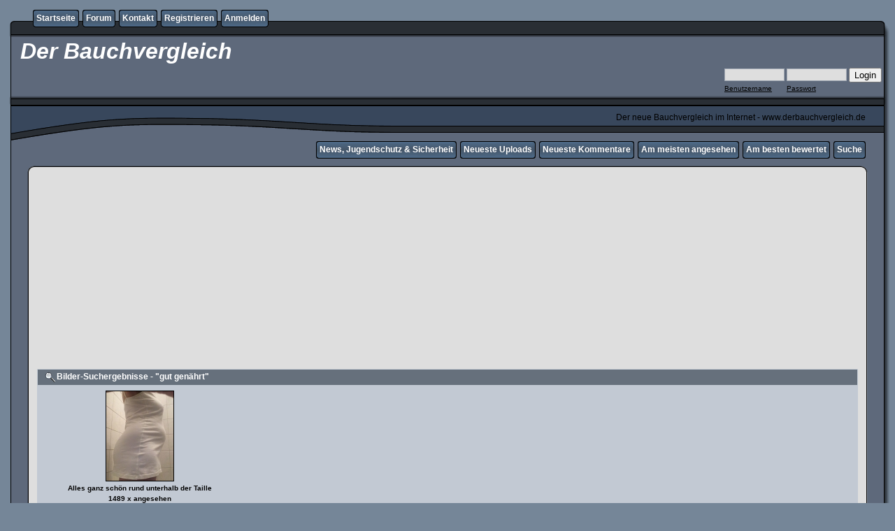

--- FILE ---
content_type: text/html; charset=utf-8
request_url: https://www.google.com/recaptcha/api2/aframe
body_size: 267
content:
<!DOCTYPE HTML><html><head><meta http-equiv="content-type" content="text/html; charset=UTF-8"></head><body><script nonce="-LcxMaOciMOoJPewzjBQ8g">/** Anti-fraud and anti-abuse applications only. See google.com/recaptcha */ try{var clients={'sodar':'https://pagead2.googlesyndication.com/pagead/sodar?'};window.addEventListener("message",function(a){try{if(a.source===window.parent){var b=JSON.parse(a.data);var c=clients[b['id']];if(c){var d=document.createElement('img');d.src=c+b['params']+'&rc='+(localStorage.getItem("rc::a")?sessionStorage.getItem("rc::b"):"");window.document.body.appendChild(d);sessionStorage.setItem("rc::e",parseInt(sessionStorage.getItem("rc::e")||0)+1);localStorage.setItem("rc::h",'1764668474285');}}}catch(b){}});window.parent.postMessage("_grecaptcha_ready", "*");}catch(b){}</script></body></html>

--- FILE ---
content_type: text/plain
request_url: https://www.google-analytics.com/j/collect?v=1&_v=j102&a=978800953&t=pageview&_s=1&dl=https%3A%2F%2Fderbauchvergleich.de%2Fthumbnails.php%3Falbum%3Dsearch%26keywords%3Don%26search%3Dgut%2Bgen%25C3%25A4hrt&ul=en-us%40posix&dt=Bilder-Suchergebnisse%20-%20%22gut%20gen%C3%A4hrt%22%20-%20Der%20Bauchvergleich&sr=1280x720&vp=1280x720&_utma=14007074.1468455729.1764668472.1764668472.1764668472.1&_utmz=14007074.1764668472.1.1.utmcsr%3D(direct)%7Cutmccn%3D(direct)%7Cutmcmd%3D(none)&_utmht=1764668472436&_u=IQBCAAABAAAAACAAI~&jid=1206480076&gjid=22907843&cid=1468455729.1764668472&tid=UA-32868890-2&_gid=670536930.1764668472&_r=1&_slc=1&z=1021780158
body_size: -452
content:
2,cG-F2MDZP59GS